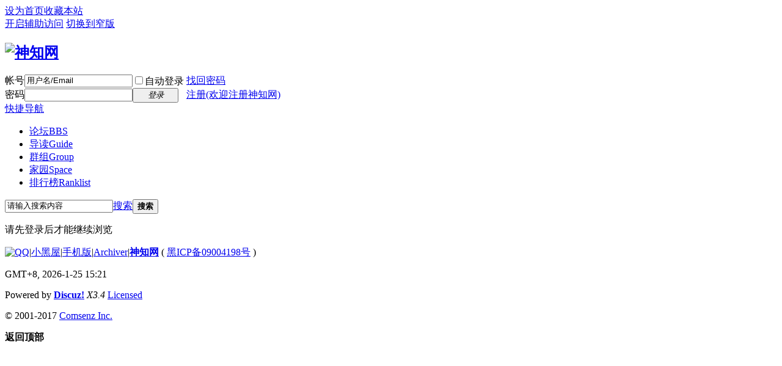

--- FILE ---
content_type: text/html; charset=gbk
request_url: http://www.god123.xyz/home.php?mod=space&uid=616780&do=thread&view=me&type=reply&from=space
body_size: 3963
content:
<!DOCTYPE html PUBLIC "-//W3C//DTD XHTML 1.0 Transitional//EN" "http://www.w3.org/TR/xhtml1/DTD/xhtml1-transitional.dtd">
<html xmlns="http://www.w3.org/1999/xhtml">
<head>
<meta http-equiv="Content-Type" content="text/html; charset=gbk" />
<title>提示信息 -  神知网 -  Powered by Discuz!</title>

<meta name="keywords" content="" />
<meta name="description" content=",神知网" />
<meta name="generator" content="Discuz! X3.4" />
<meta name="author" content="Discuz! Team and Comsenz UI Team" />
<meta name="copyright" content="2001-2017 Comsenz Inc." />
<meta name="MSSmartTagsPreventParsing" content="True" />
<meta http-equiv="MSThemeCompatible" content="Yes" />
<base href="http://www.god123.xyz/" /><link rel="stylesheet" type="text/css" href="data/cache/style_1_common.css?YOb" /><link rel="stylesheet" type="text/css" href="data/cache/style_1_home_space.css?YOb" /><script type="text/javascript">var STYLEID = '1', STATICURL = 'static/', IMGDIR = 'static/image/common', VERHASH = 'YOb', charset = 'gbk', discuz_uid = '0', cookiepre = '3htu_2132_', cookiedomain = '', cookiepath = '/', showusercard = '0', attackevasive = '0', disallowfloat = 'login', creditnotice = '1|经验|点,2|威望|点,3|金钱|￥,4|魅力|,5|点券|￥,6|金币|', defaultstyle = '', REPORTURL = 'aHR0cDovL3d3dy5nb2QxMjMueHl6L2hvbWUucGhwP21vZD1zcGFjZSZ1aWQ9NjE2NzgwJmRvPXRocmVhZCZ2aWV3PW1lJnR5cGU9cmVwbHkmZnJvbT1zcGFjZQ==', SITEURL = 'http://www.god123.xyz/', JSPATH = 'static/js/', CSSPATH = 'data/cache/style_', DYNAMICURL = '';</script>
<script src="static/js/common.js?YOb" type="text/javascript"></script>
<meta name="application-name" content="神知网" />
<meta name="msapplication-tooltip" content="神知网" />
<meta name="msapplication-task" content="name=门户;action-uri=http://www.god123.xyz/portal.php;icon-uri=http://www.god123.xyz/static/image/common/portal.ico" /><meta name="msapplication-task" content="name=论坛;action-uri=http://www.god123.xyz/forum.php;icon-uri=http://www.god123.xyz/static/image/common/bbs.ico" />
<meta name="msapplication-task" content="name=群组;action-uri=http://www.god123.xyz/group.php;icon-uri=http://www.god123.xyz/static/image/common/group.ico" /><meta name="msapplication-task" content="name=家园;action-uri=http://www.god123.xyz/home.php;icon-uri=http://www.god123.xyz/static/image/common/home.ico" /><link rel="stylesheet" id="css_widthauto" type="text/css" href='data/cache/style_1_widthauto.css?YOb' />
<script type="text/javascript">HTMLNODE.className += ' widthauto'</script>
<script src="static/js/home.js?YOb" type="text/javascript"></script>
</head>

<body id="nv_home" class="pg_space" onkeydown="if(event.keyCode==27) return false;">
<div id="append_parent"></div><div id="ajaxwaitid"></div>
<div id="toptb" class="cl">
<div class="wp">
<div class="z"><a href="javascript:;"  onclick="setHomepage('http://www.god123.xyz/');">设为首页</a><a href="http://www.god123.xyz/"  onclick="addFavorite(this.href, '神知网');return false;">收藏本站</a></div>
<div class="y">
<a id="switchblind" href="javascript:;" onclick="toggleBlind(this)" title="开启辅助访问" class="switchblind">开启辅助访问</a>
<a href="javascript:;" id="switchwidth" onclick="widthauto(this)" title="切换到窄版" class="switchwidth">切换到窄版</a>
</div>
</div>
</div>

<div id="hd">
<div class="wp">
<div class="hdc cl"><h2><a href="http://www.god123.xyz/" title="神知网"><img src="static/image/common/logo.png" alt="神知网" border="0" /></a></h2><script src="static/js/logging.js?YOb" type="text/javascript"></script>
<form method="post" autocomplete="off" id="lsform" action="member.php?mod=logging&amp;action=login&amp;loginsubmit=yes&amp;infloat=yes&amp;lssubmit=yes" onsubmit="pwmd5('ls_password');return lsSubmit();">
<div class="fastlg cl">
<span id="return_ls" style="display:none"></span>
<div class="y pns">
<table cellspacing="0" cellpadding="0">
<tr>
<td><label for="ls_username">帐号</label></td>
<td><input type="text" name="username" id="ls_username" class="px vm xg1"  value="用户名/Email" onfocus="if(this.value == '用户名/Email'){this.value = '';this.className = 'px vm';}" onblur="if(this.value == ''){this.value = '用户名/Email';this.className = 'px vm xg1';}" tabindex="901" /></td>
<td class="fastlg_l"><label for="ls_cookietime"><input type="checkbox" name="cookietime" id="ls_cookietime" class="pc" value="2592000" tabindex="903" />自动登录</label></td>
<td>&nbsp;<a href="javascript:;" onclick="showWindow('login', 'member.php?mod=logging&action=login&viewlostpw=1')">找回密码</a></td>
</tr>
<tr>
<td><label for="ls_password">密码</label></td>
<td><input type="password" name="password" id="ls_password" class="px vm" autocomplete="off" tabindex="902" /></td>
<td class="fastlg_l"><button type="submit" class="pn vm" tabindex="904" style="width: 75px;"><em>登录</em></button></td>
<td>&nbsp;<a href="member.php?mod=register" class="xi2 xw1">注册(欢迎注册神知网)</a></td>
</tr>
</table>
<input type="hidden" name="quickforward" value="yes" />
<input type="hidden" name="handlekey" value="ls" />
</div>
</div>
</form>

<script src="static/js/md5.js?YOb" type="text/javascript" reload="1"></script>
</div>

<div id="nv">
<a href="javascript:;" id="qmenu" onmouseover="delayShow(this, function () {showMenu({'ctrlid':'qmenu','pos':'34!','ctrlclass':'a','duration':2});showForummenu(0);})">快捷导航</a>
<ul><li id="mn_forum" ><a href="http://www.god123.xyz/forum.php" hidefocus="true" title="BBS"  >论坛<span>BBS</span></a></li><li id="mn_forum_10" ><a href="http://www.god123.xyz/forum.php?mod=guide" hidefocus="true" title="Guide"  >导读<span>Guide</span></a></li><li id="mn_group" ><a href="http://www.god123.xyz/group.php" hidefocus="true" title="Group"  >群组<span>Group</span></a></li><li id="mn_home" ><a href="http://www.god123.xyz/home.php" hidefocus="true" title="Space"  >家园<span>Space</span></a></li><li id="mn_N12a7" ><a href="misc.php?mod=ranklist" hidefocus="true" title="Ranklist"  >排行榜<span>Ranklist</span></a></li></ul>
</div>
<div class="p_pop h_pop" id="mn_userapp_menu" style="display: none"></div><div id="mu" class="cl">
</div><div id="scbar" class="cl">
<form id="scbar_form" method="post" autocomplete="off" onsubmit="searchFocus($('scbar_txt'))" action="search.php?searchsubmit=yes" target="_blank">
<input type="hidden" name="mod" id="scbar_mod" value="search" />
<input type="hidden" name="formhash" value="be1a593b" />
<input type="hidden" name="srchtype" value="title" />
<input type="hidden" name="srhfid" value="0" />
<input type="hidden" name="srhlocality" value="home::space" />
<table cellspacing="0" cellpadding="0">
<tr>
<td class="scbar_icon_td"></td>
<td class="scbar_txt_td"><input type="text" name="srchtxt" id="scbar_txt" value="请输入搜索内容" autocomplete="off" x-webkit-speech speech /></td>
<td class="scbar_type_td"><a href="javascript:;" id="scbar_type" class="xg1" onclick="showMenu(this.id)" hidefocus="true">搜索</a></td>
<td class="scbar_btn_td"><button type="submit" name="searchsubmit" id="scbar_btn" sc="1" class="pn pnc" value="true"><strong class="xi2">搜索</strong></button></td>
<td class="scbar_hot_td">
<div id="scbar_hot">
</div>
</td>
</tr>
</table>
</form>
</div>
<ul id="scbar_type_menu" class="p_pop" style="display: none;"><li><a href="javascript:;" rel="article">文章</a></li><li><a href="javascript:;" rel="user">用户</a></li></ul>
<script type="text/javascript">
initSearchmenu('scbar', '');
</script>
</div>
</div>


<div id="wp" class="wp">
<div id="ct" class="wp cl w">
<div class="nfl" id="main_succeed" style="display: none">
<div class="f_c altw">
<div class="alert_right">
<p id="succeedmessage"></p>
<p id="succeedlocation" class="alert_btnleft"></p>
<p class="alert_btnleft"><a id="succeedmessage_href">如果您的浏览器没有自动跳转，请点击此链接</a></p>
</div>
</div>
</div>
<div class="nfl" id="main_message">
<div class="f_c altw">
<div id="messagetext" class="alert_info">
<p>请先登录后才能继续浏览</p>
</div>
<div id="messagelogin"></div>
<script type="text/javascript">ajaxget('member.php?mod=logging&action=login&infloat=yes&frommessage', 'messagelogin');</script>
</div>
</div>
</div>	</div>
<div id="ft" class="wp cl">
<div id="flk" class="y">
<p>
<a href="http://wpa.qq.com/msgrd?v=3&amp;uin=46680275&amp;site=神知网&amp;menu=yes&amp;from=discuz" target="_blank" title="QQ"><img src="static/image/common/site_qq.jpg" alt="QQ" /></a><span class="pipe">|</span><a href="http://www.god123.xyz/forum.php?mod=misc&action=showdarkroom" >小黑屋</a><span class="pipe">|</span><a href="http://www.god123.xyz/forum.php?mobile=yes" >手机版</a><span class="pipe">|</span><a href="http://www.god123.xyz/archiver/" >Archiver</a><span class="pipe">|</span><strong><a href="http://www.god123.xyz" target="_blank">神知网</a></strong>
( <a href="http://beian.miit.gov.cn/" target="_blank">黑ICP备09004198号</a> )<script src="http://s21.cnzz.com/stat.php?id=3340152&web_id=3340152&show=pic1" language="JavaScript"></script>
</p>
<p class="xs0">
GMT+8, 2026-1-25 15:21<span id="debuginfo">
</span>
</p>
</div>
<div id="frt">
<p>Powered by <strong><a href="http://www.discuz.net" target="_blank">Discuz!</a></strong> <em>X3.4</em> <a href="http://license.comsenz.com/?pid=1&amp;host=www.god123.xyz" target="_blank">Licensed</a></p>
<p class="xs0">&copy; 2001-2017 <a href="http://www.comsenz.com" target="_blank">Comsenz Inc.</a></p>
</div></div>
<script src="home.php?mod=misc&ac=sendmail&rand=1769325706" type="text/javascript"></script>

<div id="scrolltop">
<span hidefocus="true"><a title="返回顶部" onclick="window.scrollTo('0','0')" class="scrolltopa" ><b>返回顶部</b></a></span>
</div>
<script type="text/javascript">_attachEvent(window, 'scroll', function () { showTopLink(); });checkBlind();</script>
</body>
</html>
